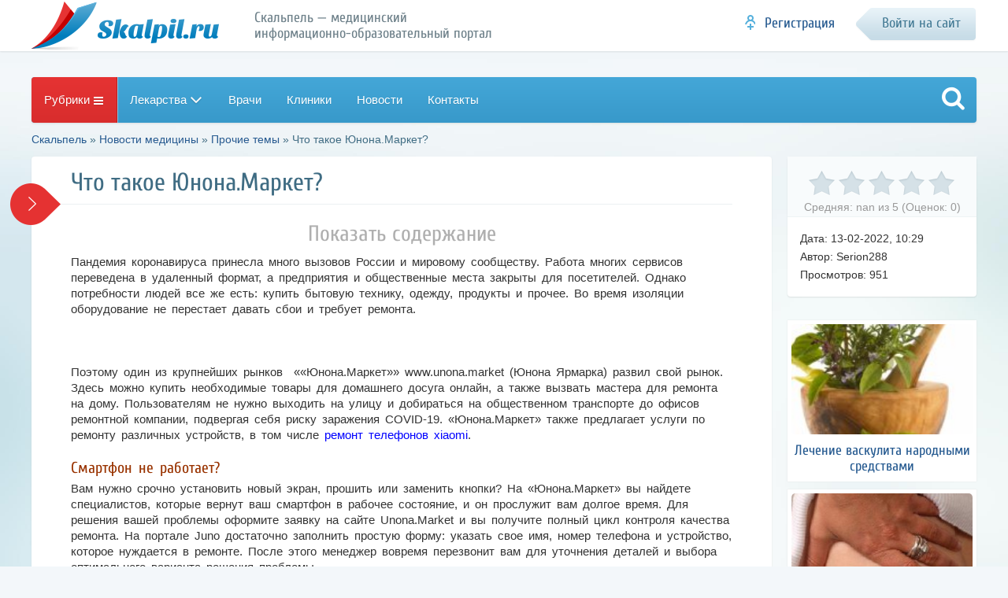

--- FILE ---
content_type: text/html; charset=windows-1251
request_url: https://www.skalpil.ru/novosti-mediciny/other/5738-chto-takoe-yunonamarket.html
body_size: 13791
content:
<!DOCTYPE html>
<html>
<head>
    
    <center><div id="foremediaads-anchor_ad"></div>
<script type="text/javascript" async src="https://platform.foremedia.net/code/4872/anchor_ad"></script></center>
    
    <script type="text/javascript" async src="https://platform.foremedia.net/code/4872/analytics"></script>
 <!-- Yandex.RTB -->
<script>window.yaContextCb=window.yaContextCb||[]</script>
<script src="https://yandex.ru/ads/system/context.js" async></script>

<meta http-equiv="Content-Type" content="text/html; charset=windows-1251" />
<title>Что такое Юнона.Маркет?</title>
<meta name="description" content="Пандемия коронавируса принесла много вызовов России и мировому сообществу. Работа многих сервисов переведена в удаленный формат, а предприятия и общественные места закрыты для посетителей. Однако потребности людей все же есть: купить бытовую технику," />
<meta property="og:site_name" content="Скальпель - медицинский информационно-образовательный портал" />
<meta property="og:type" content="article" />
<meta property="og:title" content="Что такое Юнона.Маркет?" />
<meta property="og:url" content="//www.skalpil.ru/novosti-mediciny/other/5738-chto-takoe-yunonamarket.html" />
<meta property="og:image" content="//www.skalpil.ru/uploads/posts/2022-02/medium/1644740953_remont-tehniki1.jpg" />
<link rel="search" type="application/opensearchdescription+xml" href="//www.skalpil.ru/engine/opensearch.php" title="Скальпель - медицинский информационно-образовательный портал" />
<link rel="alternate" type="application/rss+xml" title="Скальпель - медицинский информационно-образовательный портал" href="//www.skalpil.ru/rss.xml" />
<meta name="google-site-verification" content="ifyvb5Q_1xocE_yG6s_4n7SU0uxtjrgK0GZBWSw-a1U" />
<meta name='wmail-verification' content='3939d19fd2be18f1e699fedc519f07e3' />
<meta name="viewport" content="width=device-width, initial-scale=1.0" />
<link rel="shortcut icon" href="/templates/skalpel/images/favicon.png">
<link href="/engine/classes/min/index.php?f=/templates/skalpel/style/styles.css,/templates/skalpel/style/adaptive.css" rel="stylesheet" type="text/css" />
<link rel="apple-touch-icon" sizes="72x72" href="/templates/skalpel/images/icon72x72.png" />
<link rel="apple-touch-icon" sizes="114x114" href="/templates/skalpel/images/icon114x114.png" />
<link rel="apple-touch-icon" sizes="140x140" href="/templates/skalpel/images/icon140x140.png" />
     
</head>
<body class="storypage">
<noindex>
	<div id="head">
		<header id="header">
			<div class="wrp clrfix">
				<p class="logo clrfix">
					<span data-link="6"></span>
					<span class="slogan" data-link="11"></span>
				</p>
				

				<div id="login"></div>

			</div>
		</header>
	</div>
</noindex>
    
        <div class="header_bottom_banner_wrap">
            <div class="header_bottom_banner">
                <div id="foremediaads-c1"></div>
<script type="text/javascript" async src="https://platform.foremedia.net/code/4872/c1"></script>
            </div>
        </div>
    
	
	
	<div id="jstoolbar" class="menu-btn-cat toolbar-line full-fix"></div>
	<div class="wrp"><nav id="speedbar"><span id="dle-speedbar"><span itemscope itemtype="http://data-vocabulary.org/Breadcrumb"><a href="//www.skalpil.ru/" itemprop="url"><span itemprop="title">Скальпель</span></a></span> &raquo; <span itemscope itemtype="http://data-vocabulary.org/Breadcrumb"><a href="//www.skalpil.ru/novosti-mediciny/" itemprop="url"><span itemprop="title">Новости медицины</span></a></span> &raquo; <span itemscope itemtype="http://data-vocabulary.org/Breadcrumb"><a href="//www.skalpil.ru/novosti-mediciny/other/" itemprop="url"><span itemprop="title">Прочие темы</span></a></span> &raquo; Что такое Юнона.Маркет?</span></nav></div>
	
	       
<div align="center">    

       
    </div>
    
	<div class="wrp">
		
				
		
		
		
		
		
		<section id="centerside" class="clrfix">
			
			<div id='dle-content'><div class="cols-wrap clrfix" itemscope itemtype="https://schema.org/NewsArticle">
	<meta itemscope itemprop="mainEntityOfPage" itemType="https://schema.org/WebPage" itemid="//www.skalpil.ru/novosti-mediciny/other/5738-chto-takoe-yunonamarket.html" />
	<meta itemprop="inLanguage" content="ru" />
	<meta itemprop="articleSection" content="Прочие темы" />
	<meta itemprop="datePublished" content="2022-02-13 10:29:25" />
	<meta itemprop="dateModified" content="2022-02-13 10:29:25" />
	<meta itemprop="description" content="Пандемия коронавируса принесла много вызовов России и мировому сообществу. Работа многих сервисов переведена в удаленный формат, а предприятия и общественные места закрыты для посетителей. Однако потребности людей все же есть: купить бытовую технику," />
	<div itemprop="image" itemscope itemtype="https://schema.org/ImageObject">
		<meta itemprop="url" content="//www.skalpil.ru/uploads/posts/2022-02/medium/1644740953_remont-tehniki1.jpg" />
		<meta itemprop="width" content="250" />
		<meta itemprop="height" content="250" />
	</div>
	<div itemprop="publisher" itemscope itemtype="https://schema.org/Organization">
		<div itemprop="logo" itemscope itemtype="https://schema.org/ImageObject">
		  <meta itemprop="url" content="//www.skalpil.ru/templates/skalpel/images/icon140x140.png" />
		  <meta itemprop="width" content="140" />
		  <meta itemprop="height" content="140" />
		</div>
		<meta itemprop="name" content="Skalpil.ru">
	</div>
	<div class="col-left-center-full clrfix">
		<div class="col-center-full">
			<div id="leftside">
				<div class="box">
					<article class="fullStory">
						
						<header class="fp-head ico">
							<h1 class="btl hh1" itemprop="headline">Что такое Юнона.Маркет?</h1>
							
						</header>
						<div class="fp-description full-text" id="article">
							<nav class="oglavlenie"><b id="oglavlenie"></b><ul class="contents"><ul><li><a href="#h3_0">Смартфон не работает?</a></li><li><a href="#h3_1">В&laquo;Юнона.Маркет&raquo; вы можете купить:</a></li><li><a href="#h3_2">&laquo;Юнона.Маркет&raquo; предлагает несколько решений:</a></li></ul></nav>
							<div class="articleBody" itemprop="articleBody">
								<p>Пандемия коронавируса принесла много вызовов России и мировому сообществу. Работа многих сервисов переведена в удаленный формат, а предприятия и общественные места закрыты для посетителей. Однако потребности людей все же есть: купить бытовую технику, одежду, продукты и прочее. Во время изоляции оборудование не перестает давать сбои и требует ремонта.</p>
<p>&nbsp;</p><div class="docdoc_widget_middle"><div id="ShIA79dgBoKFw9WK3Hrr" data-type="2" class="blockOfO1b2l3" ></div></div><div class="middle_adv"></div>
<p>Поэтому один из крупнейших рынков&nbsp; &laquo;&laquo;Юнона.Маркет&raquo;&raquo; www.unona.market (Юнона Ярмарка) развил свой рынок. Здесь можно купить необходимые товары для домашнего досуга онлайн, а также вызвать мастера для ремонта на дому. Пользователям не нужно выходить на улицу и добираться на общественном транспорте до офисов ремонтной компании, подвергая себя риску заражения COVID-19. &laquo;Юнона.Маркет&raquo; также предлагает услуги по ремонту различных устройств, в том числе <a href="https://www.unona.market/dynamic-service-pages/view?url=remont-smartfonov">ремонт телефонов xiaomi</a>.</p>
<h3 id="h3_0">Смартфон не работает?</h3>
<p>Вам нужно срочно установить новый экран, прошить или заменить кнопки? На &laquo;Юнона.Маркет&raquo; вы найдете специалистов, которые вернут ваш смартфон в рабочее состояние, и он прослужит вам долгое время. Для решения вашей проблемы оформите заявку на сайте Unona.Market и вы получите полный цикл контроля качества ремонта. На портале Juno достаточно заполнить простую форму: указать свое имя, номер телефона и устройство, которое нуждается в ремонте. После этого менеджер вовремя перезвонит вам для уточнения деталей и выбора оптимального варианта решения проблемы.</p>
<h3 id="h3_1">В&laquo;Юнона.Маркет&raquo; вы можете купить:</h3>
<ul>
<li>электроника и гаджеты;</li>
<li>все, что строится и ремонтируется;</li>
<li>Детские товары (коляски, игрушки, подгузники, школьные принадлежности и др.);</li>
<li>Различные виды оборудования (торговое, медицинское, пищевое, промышленное, клининговое и моющее оборудование);</li>
<li>Компьютерная техника (ноутбуки, комплектующие для ПК, сетевое оборудование, аудиоаппаратура и аксессуары, робототехника);</li>
<li>Предметы домашнего обихода (посуда, мебель, предметы быта, бытовая техника, освещение);</li>
<li>Одежда, обувь и аксессуары (женщины и мужчины) Бытовая техника (кухонная техника, климатическая техника);</li>
<li>Товары для красоты (уход за телом, косметологическое оборудование);</li>
<li>Авто- и мототехника (запчасти, аксессуары, автосервис, автоэлектроника);</li>
<li>Средства гигиены (уход за полостью рта, различные изделия из хлопка);</li>
<li>Все для спорта и активного отдыха (велосипеды, электромобили);</li>
<li>сумки и чемоданы; продукт;</li>
<li>Все для хобби и развлечений.</li>
</ul>
<h3 id="h3_2">&laquo;Юнона.Маркет&raquo; предлагает несколько решений:</h3>
<ul>
<li>Подбор сервисных центров по ремонту техники и оборудования различного назначения по мере прибытия капитана по адресу проживания заказчика;</li>
<li>Предоставить курьеров для перевозки поврежденного оборудования от двери заказчика до ремонтной мастерской;</li>
<li>Экспресс-доставки по России через курьерскую службу СДЭК - с этой компанией Юнона заключен договор о сотрудничестве.</li>
</ul><div class="docdoc_widget_bottom"><div id="NlGf8LMfsENCsj7IQLEN" data-type="0" class="blockOfO1b2l3" ></div></div>
							</div>
							
						</div>
						
						
						
						<div id="foremediaads-footer_float"></div>
<script type="text/javascript" async src="https://platform.foremedia.net/code/4872/footer_float"></script>
					</article>
					
					<div class="comment-list block">
						<form  method="post" name="dle-comments-form" id="dle-comments-form" ><a name="addcomment"></a>
<div id="formAddCom">
	<div id="addComBox" class="ignore-select">
		<ul class="ui-form">
			
			<li class="clrfix">
				<div class="twofield"><input placeholder="Имя" type="text" name="name" id="name" class="f_input f_wide"></div>
				<div class="twofield"><input placeholder="E-mail (необязательно)" type="text" name="mail" id="mail" class="f_input f_wide"></div>
			</li>
			
			<li><script type="text/javascript">
<!--
var text_enter_url       = "Введите полный URL ссылки";
var text_enter_size       = "Введите размеры флэш ролика (ширина, высота)";
var text_enter_flash       = "Введите ссылку на флэш ролик";
var text_enter_page      = "Введите номер страницы";
var text_enter_url_name  = "Введите описание ссылки";
var text_enter_tooltip  = "Введите подсказку для ссылки";
var text_enter_page_name = "Введите описание ссылки";
var text_enter_image    = "Введите полный URL изображения";
var text_enter_email    = "Введите e-mail адрес";
var text_code           = "Использование: [CODE] Здесь Ваш код.. [/CODE]";
var text_quote          = "Использование: [QUOTE] Здесь Ваша Цитата.. [/QUOTE]";
var text_upload         = "Загрузка файлов и изображений на сервер";
var error_no_url        = "Вы должны ввести URL";
var error_no_title      = "Вы должны ввести название";
var error_no_email      = "Вы должны ввести e-mail адрес";
var prompt_start        = "Введите текст для форматирования";
var img_title   		= "Введите по какому краю выравнивать картинку (left, center, right)";
var email_title  	    = "Введите описание ссылки";
var text_pages  	    = "Страница";
var image_align  	    = "right";
var bb_t_emo  	        = "Вставка смайликов";
var bb_t_col  	        = "Цвет:";
var text_enter_list     = "Введите пункт списка. Для завершения ввода оставьте поле пустым.";
var text_alt_image      = "Введите описание изображения";
var img_align  	        = "Выравнивание";
var img_align_sel  	    = "<select name='dleimagealign' id='dleimagealign' class='ui-widget-content ui-corner-all'><option value='' >Нет</option><option value='left' >По левому краю</option><option value='right' selected>По правому краю</option><option value='center' >По центру</option></select>";
	
var selField  = "comments";
var fombj    = document.getElementById( 'dle-comments-form' );
-->
</script>
<div class="bb-editor ignore-select">
<div class="bb-pane" onmouseenter="if(is_ie9) get_sel(eval('fombj.'+ selField));">
<b id="b_b" class="bb-btn" onclick="simpletag('b')" title="Полужирный"></b>
<b id="b_i" class="bb-btn" onclick="simpletag('i')" title="Наклонный текст"></b>
<b id="b_u" class="bb-btn" onclick="simpletag('u')" title="Подчёркнутый текст"></b>
<b id="b_s" class="bb-btn" onclick="simpletag('s')" title="Зачёркнутый текст"></b>
<span class="bb-sep"></span>
<b id="b_left" class="bb-btn" onclick="simpletag('left')" title="Выравнивание по левому краю"></b>
<b id="b_center" class="bb-btn" onclick="simpletag('center')" title="По центру"></b>
<b id="b_right" class="bb-btn" onclick="simpletag('right')" title="Выравнивание по правому краю"></b>
<span class="bb-sep"></span>
<b id="b_emo" class="bb-btn" onclick="show_bb_dropdown(this)" title="Вставка смайликов" tabindex="-1"></b>
<ul class="bb-pane-dropdown">
	<li><table cellpadding="0" cellspacing="0" border="0" width="100%"><tr><td style="padding:5px;" align="center"><a href="#" onclick="dle_smiley(':bowtie:'); return false;"><img alt="bowtie" class="emoji" src="//www.skalpil.ru/engine/data/emoticons/bowtie.png" srcset="//www.skalpil.ru/engine/data/emoticons/bowtie@2x.png 2x" /></a></td><td style="padding:5px;" align="center"><a href="#" onclick="dle_smiley(':smile:'); return false;"><img alt="smile" class="emoji" src="//www.skalpil.ru/engine/data/emoticons/smile.png" srcset="//www.skalpil.ru/engine/data/emoticons/smile@2x.png 2x" /></a></td><td style="padding:5px;" align="center"><a href="#" onclick="dle_smiley(':laughing:'); return false;"><img alt="laughing" class="emoji" src="//www.skalpil.ru/engine/data/emoticons/laughing.png" srcset="//www.skalpil.ru/engine/data/emoticons/laughing@2x.png 2x" /></a></td><td style="padding:5px;" align="center"><a href="#" onclick="dle_smiley(':blush:'); return false;"><img alt="blush" class="emoji" src="//www.skalpil.ru/engine/data/emoticons/blush.png" srcset="//www.skalpil.ru/engine/data/emoticons/blush@2x.png 2x" /></a></td><td style="padding:5px;" align="center"><a href="#" onclick="dle_smiley(':smiley:'); return false;"><img alt="smiley" class="emoji" src="//www.skalpil.ru/engine/data/emoticons/smiley.png" srcset="//www.skalpil.ru/engine/data/emoticons/smiley@2x.png 2x" /></a></td><td style="padding:5px;" align="center"><a href="#" onclick="dle_smiley(':relaxed:'); return false;"><img alt="relaxed" class="emoji" src="//www.skalpil.ru/engine/data/emoticons/relaxed.png" srcset="//www.skalpil.ru/engine/data/emoticons/relaxed@2x.png 2x" /></a></td><td style="padding:5px;" align="center"><a href="#" onclick="dle_smiley(':smirk:'); return false;"><img alt="smirk" class="emoji" src="//www.skalpil.ru/engine/data/emoticons/smirk.png" srcset="//www.skalpil.ru/engine/data/emoticons/smirk@2x.png 2x" /></a></td></tr><tr><td style="padding:5px;" align="center"><a href="#" onclick="dle_smiley(':heart_eyes:'); return false;"><img alt="heart_eyes" class="emoji" src="//www.skalpil.ru/engine/data/emoticons/heart_eyes.png" srcset="//www.skalpil.ru/engine/data/emoticons/heart_eyes@2x.png 2x" /></a></td><td style="padding:5px;" align="center"><a href="#" onclick="dle_smiley(':kissing_heart:'); return false;"><img alt="kissing_heart" class="emoji" src="//www.skalpil.ru/engine/data/emoticons/kissing_heart.png" srcset="//www.skalpil.ru/engine/data/emoticons/kissing_heart@2x.png 2x" /></a></td><td style="padding:5px;" align="center"><a href="#" onclick="dle_smiley(':kissing_closed_eyes:'); return false;"><img alt="kissing_closed_eyes" class="emoji" src="//www.skalpil.ru/engine/data/emoticons/kissing_closed_eyes.png" srcset="//www.skalpil.ru/engine/data/emoticons/kissing_closed_eyes@2x.png 2x" /></a></td><td style="padding:5px;" align="center"><a href="#" onclick="dle_smiley(':flushed:'); return false;"><img alt="flushed" class="emoji" src="//www.skalpil.ru/engine/data/emoticons/flushed.png" srcset="//www.skalpil.ru/engine/data/emoticons/flushed@2x.png 2x" /></a></td><td style="padding:5px;" align="center"><a href="#" onclick="dle_smiley(':relieved:'); return false;"><img alt="relieved" class="emoji" src="//www.skalpil.ru/engine/data/emoticons/relieved.png" srcset="//www.skalpil.ru/engine/data/emoticons/relieved@2x.png 2x" /></a></td><td style="padding:5px;" align="center"><a href="#" onclick="dle_smiley(':satisfied:'); return false;"><img alt="satisfied" class="emoji" src="//www.skalpil.ru/engine/data/emoticons/satisfied.png" srcset="//www.skalpil.ru/engine/data/emoticons/satisfied@2x.png 2x" /></a></td><td style="padding:5px;" align="center"><a href="#" onclick="dle_smiley(':grin:'); return false;"><img alt="grin" class="emoji" src="//www.skalpil.ru/engine/data/emoticons/grin.png" srcset="//www.skalpil.ru/engine/data/emoticons/grin@2x.png 2x" /></a></td></tr><tr><td style="padding:5px;" align="center"><a href="#" onclick="dle_smiley(':wink:'); return false;"><img alt="wink" class="emoji" src="//www.skalpil.ru/engine/data/emoticons/wink.png" srcset="//www.skalpil.ru/engine/data/emoticons/wink@2x.png 2x" /></a></td><td style="padding:5px;" align="center"><a href="#" onclick="dle_smiley(':stuck_out_tongue_winking_eye:'); return false;"><img alt="stuck_out_tongue_winking_eye" class="emoji" src="//www.skalpil.ru/engine/data/emoticons/stuck_out_tongue_winking_eye.png" srcset="//www.skalpil.ru/engine/data/emoticons/stuck_out_tongue_winking_eye@2x.png 2x" /></a></td><td style="padding:5px;" align="center"><a href="#" onclick="dle_smiley(':stuck_out_tongue_closed_eyes:'); return false;"><img alt="stuck_out_tongue_closed_eyes" class="emoji" src="//www.skalpil.ru/engine/data/emoticons/stuck_out_tongue_closed_eyes.png" srcset="//www.skalpil.ru/engine/data/emoticons/stuck_out_tongue_closed_eyes@2x.png 2x" /></a></td><td style="padding:5px;" align="center"><a href="#" onclick="dle_smiley(':grinning:'); return false;"><img alt="grinning" class="emoji" src="//www.skalpil.ru/engine/data/emoticons/grinning.png" srcset="//www.skalpil.ru/engine/data/emoticons/grinning@2x.png 2x" /></a></td><td style="padding:5px;" align="center"><a href="#" onclick="dle_smiley(':kissing:'); return false;"><img alt="kissing" class="emoji" src="//www.skalpil.ru/engine/data/emoticons/kissing.png" srcset="//www.skalpil.ru/engine/data/emoticons/kissing@2x.png 2x" /></a></td><td style="padding:5px;" align="center"><a href="#" onclick="dle_smiley(':stuck_out_tongue:'); return false;"><img alt="stuck_out_tongue" class="emoji" src="//www.skalpil.ru/engine/data/emoticons/stuck_out_tongue.png" srcset="//www.skalpil.ru/engine/data/emoticons/stuck_out_tongue@2x.png 2x" /></a></td><td style="padding:5px;" align="center"><a href="#" onclick="dle_smiley(':sleeping:'); return false;"><img alt="sleeping" class="emoji" src="//www.skalpil.ru/engine/data/emoticons/sleeping.png" srcset="//www.skalpil.ru/engine/data/emoticons/sleeping@2x.png 2x" /></a></td></tr><tr><td style="padding:5px;" align="center"><a href="#" onclick="dle_smiley(':worried:'); return false;"><img alt="worried" class="emoji" src="//www.skalpil.ru/engine/data/emoticons/worried.png" srcset="//www.skalpil.ru/engine/data/emoticons/worried@2x.png 2x" /></a></td><td style="padding:5px;" align="center"><a href="#" onclick="dle_smiley(':frowning:'); return false;"><img alt="frowning" class="emoji" src="//www.skalpil.ru/engine/data/emoticons/frowning.png" srcset="//www.skalpil.ru/engine/data/emoticons/frowning@2x.png 2x" /></a></td><td style="padding:5px;" align="center"><a href="#" onclick="dle_smiley(':anguished:'); return false;"><img alt="anguished" class="emoji" src="//www.skalpil.ru/engine/data/emoticons/anguished.png" srcset="//www.skalpil.ru/engine/data/emoticons/anguished@2x.png 2x" /></a></td><td style="padding:5px;" align="center"><a href="#" onclick="dle_smiley(':open_mouth:'); return false;"><img alt="open_mouth" class="emoji" src="//www.skalpil.ru/engine/data/emoticons/open_mouth.png" srcset="//www.skalpil.ru/engine/data/emoticons/open_mouth@2x.png 2x" /></a></td><td style="padding:5px;" align="center"><a href="#" onclick="dle_smiley(':grimacing:'); return false;"><img alt="grimacing" class="emoji" src="//www.skalpil.ru/engine/data/emoticons/grimacing.png" srcset="//www.skalpil.ru/engine/data/emoticons/grimacing@2x.png 2x" /></a></td><td style="padding:5px;" align="center"><a href="#" onclick="dle_smiley(':confused:'); return false;"><img alt="confused" class="emoji" src="//www.skalpil.ru/engine/data/emoticons/confused.png" srcset="//www.skalpil.ru/engine/data/emoticons/confused@2x.png 2x" /></a></td><td style="padding:5px;" align="center"><a href="#" onclick="dle_smiley(':hushed:'); return false;"><img alt="hushed" class="emoji" src="//www.skalpil.ru/engine/data/emoticons/hushed.png" srcset="//www.skalpil.ru/engine/data/emoticons/hushed@2x.png 2x" /></a></td></tr><tr><td style="padding:5px;" align="center"><a href="#" onclick="dle_smiley(':expressionless:'); return false;"><img alt="expressionless" class="emoji" src="//www.skalpil.ru/engine/data/emoticons/expressionless.png" srcset="//www.skalpil.ru/engine/data/emoticons/expressionless@2x.png 2x" /></a></td><td style="padding:5px;" align="center"><a href="#" onclick="dle_smiley(':unamused:'); return false;"><img alt="unamused" class="emoji" src="//www.skalpil.ru/engine/data/emoticons/unamused.png" srcset="//www.skalpil.ru/engine/data/emoticons/unamused@2x.png 2x" /></a></td><td style="padding:5px;" align="center"><a href="#" onclick="dle_smiley(':sweat_smile:'); return false;"><img alt="sweat_smile" class="emoji" src="//www.skalpil.ru/engine/data/emoticons/sweat_smile.png" srcset="//www.skalpil.ru/engine/data/emoticons/sweat_smile@2x.png 2x" /></a></td><td style="padding:5px;" align="center"><a href="#" onclick="dle_smiley(':sweat:'); return false;"><img alt="sweat" class="emoji" src="//www.skalpil.ru/engine/data/emoticons/sweat.png" srcset="//www.skalpil.ru/engine/data/emoticons/sweat@2x.png 2x" /></a></td><td style="padding:5px;" align="center"><a href="#" onclick="dle_smiley(':disappointed_relieved:'); return false;"><img alt="disappointed_relieved" class="emoji" src="//www.skalpil.ru/engine/data/emoticons/disappointed_relieved.png" srcset="//www.skalpil.ru/engine/data/emoticons/disappointed_relieved@2x.png 2x" /></a></td><td style="padding:5px;" align="center"><a href="#" onclick="dle_smiley(':weary:'); return false;"><img alt="weary" class="emoji" src="//www.skalpil.ru/engine/data/emoticons/weary.png" srcset="//www.skalpil.ru/engine/data/emoticons/weary@2x.png 2x" /></a></td><td style="padding:5px;" align="center"><a href="#" onclick="dle_smiley(':pensive:'); return false;"><img alt="pensive" class="emoji" src="//www.skalpil.ru/engine/data/emoticons/pensive.png" srcset="//www.skalpil.ru/engine/data/emoticons/pensive@2x.png 2x" /></a></td></tr><tr><td style="padding:5px;" align="center"><a href="#" onclick="dle_smiley(':disappointed:'); return false;"><img alt="disappointed" class="emoji" src="//www.skalpil.ru/engine/data/emoticons/disappointed.png" srcset="//www.skalpil.ru/engine/data/emoticons/disappointed@2x.png 2x" /></a></td><td style="padding:5px;" align="center"><a href="#" onclick="dle_smiley(':confounded:'); return false;"><img alt="confounded" class="emoji" src="//www.skalpil.ru/engine/data/emoticons/confounded.png" srcset="//www.skalpil.ru/engine/data/emoticons/confounded@2x.png 2x" /></a></td><td style="padding:5px;" align="center"><a href="#" onclick="dle_smiley(':fearful:'); return false;"><img alt="fearful" class="emoji" src="//www.skalpil.ru/engine/data/emoticons/fearful.png" srcset="//www.skalpil.ru/engine/data/emoticons/fearful@2x.png 2x" /></a></td><td style="padding:5px;" align="center"><a href="#" onclick="dle_smiley(':cold_sweat:'); return false;"><img alt="cold_sweat" class="emoji" src="//www.skalpil.ru/engine/data/emoticons/cold_sweat.png" srcset="//www.skalpil.ru/engine/data/emoticons/cold_sweat@2x.png 2x" /></a></td><td style="padding:5px;" align="center"><a href="#" onclick="dle_smiley(':persevere:'); return false;"><img alt="persevere" class="emoji" src="//www.skalpil.ru/engine/data/emoticons/persevere.png" srcset="//www.skalpil.ru/engine/data/emoticons/persevere@2x.png 2x" /></a></td><td style="padding:5px;" align="center"><a href="#" onclick="dle_smiley(':cry:'); return false;"><img alt="cry" class="emoji" src="//www.skalpil.ru/engine/data/emoticons/cry.png" srcset="//www.skalpil.ru/engine/data/emoticons/cry@2x.png 2x" /></a></td><td style="padding:5px;" align="center"><a href="#" onclick="dle_smiley(':sob:'); return false;"><img alt="sob" class="emoji" src="//www.skalpil.ru/engine/data/emoticons/sob.png" srcset="//www.skalpil.ru/engine/data/emoticons/sob@2x.png 2x" /></a></td></tr><tr><td style="padding:5px;" align="center"><a href="#" onclick="dle_smiley(':joy:'); return false;"><img alt="joy" class="emoji" src="//www.skalpil.ru/engine/data/emoticons/joy.png" srcset="//www.skalpil.ru/engine/data/emoticons/joy@2x.png 2x" /></a></td><td style="padding:5px;" align="center"><a href="#" onclick="dle_smiley(':astonished:'); return false;"><img alt="astonished" class="emoji" src="//www.skalpil.ru/engine/data/emoticons/astonished.png" srcset="//www.skalpil.ru/engine/data/emoticons/astonished@2x.png 2x" /></a></td><td style="padding:5px;" align="center"><a href="#" onclick="dle_smiley(':scream:'); return false;"><img alt="scream" class="emoji" src="//www.skalpil.ru/engine/data/emoticons/scream.png" srcset="//www.skalpil.ru/engine/data/emoticons/scream@2x.png 2x" /></a></td><td style="padding:5px;" align="center"><a href="#" onclick="dle_smiley(':tired_face:'); return false;"><img alt="tired_face" class="emoji" src="//www.skalpil.ru/engine/data/emoticons/tired_face.png" srcset="//www.skalpil.ru/engine/data/emoticons/tired_face@2x.png 2x" /></a></td><td style="padding:5px;" align="center"><a href="#" onclick="dle_smiley(':angry:'); return false;"><img alt="angry" class="emoji" src="//www.skalpil.ru/engine/data/emoticons/angry.png" srcset="//www.skalpil.ru/engine/data/emoticons/angry@2x.png 2x" /></a></td><td style="padding:5px;" align="center"><a href="#" onclick="dle_smiley(':rage:'); return false;"><img alt="rage" class="emoji" src="//www.skalpil.ru/engine/data/emoticons/rage.png" srcset="//www.skalpil.ru/engine/data/emoticons/rage@2x.png 2x" /></a></td><td style="padding:5px;" align="center"><a href="#" onclick="dle_smiley(':triumph:'); return false;"><img alt="triumph" class="emoji" src="//www.skalpil.ru/engine/data/emoticons/triumph.png" srcset="//www.skalpil.ru/engine/data/emoticons/triumph@2x.png 2x" /></a></td></tr><tr><td style="padding:5px;" align="center"><a href="#" onclick="dle_smiley(':sleepy:'); return false;"><img alt="sleepy" class="emoji" src="//www.skalpil.ru/engine/data/emoticons/sleepy.png" srcset="//www.skalpil.ru/engine/data/emoticons/sleepy@2x.png 2x" /></a></td><td style="padding:5px;" align="center"><a href="#" onclick="dle_smiley(':yum:'); return false;"><img alt="yum" class="emoji" src="//www.skalpil.ru/engine/data/emoticons/yum.png" srcset="//www.skalpil.ru/engine/data/emoticons/yum@2x.png 2x" /></a></td><td style="padding:5px;" align="center"><a href="#" onclick="dle_smiley(':mask:'); return false;"><img alt="mask" class="emoji" src="//www.skalpil.ru/engine/data/emoticons/mask.png" srcset="//www.skalpil.ru/engine/data/emoticons/mask@2x.png 2x" /></a></td><td style="padding:5px;" align="center"><a href="#" onclick="dle_smiley(':sunglasses:'); return false;"><img alt="sunglasses" class="emoji" src="//www.skalpil.ru/engine/data/emoticons/sunglasses.png" srcset="//www.skalpil.ru/engine/data/emoticons/sunglasses@2x.png 2x" /></a></td><td style="padding:5px;" align="center"><a href="#" onclick="dle_smiley(':dizzy_face:'); return false;"><img alt="dizzy_face" class="emoji" src="//www.skalpil.ru/engine/data/emoticons/dizzy_face.png" srcset="//www.skalpil.ru/engine/data/emoticons/dizzy_face@2x.png 2x" /></a></td><td style="padding:5px;" align="center"><a href="#" onclick="dle_smiley(':imp:'); return false;"><img alt="imp" class="emoji" src="//www.skalpil.ru/engine/data/emoticons/imp.png" srcset="//www.skalpil.ru/engine/data/emoticons/imp@2x.png 2x" /></a></td><td style="padding:5px;" align="center"><a href="#" onclick="dle_smiley(':smiling_imp:'); return false;"><img alt="smiling_imp" class="emoji" src="//www.skalpil.ru/engine/data/emoticons/smiling_imp.png" srcset="//www.skalpil.ru/engine/data/emoticons/smiling_imp@2x.png 2x" /></a></td></tr><tr><td style="padding:5px;" align="center"><a href="#" onclick="dle_smiley(':neutral_face:'); return false;"><img alt="neutral_face" class="emoji" src="//www.skalpil.ru/engine/data/emoticons/neutral_face.png" srcset="//www.skalpil.ru/engine/data/emoticons/neutral_face@2x.png 2x" /></a></td><td style="padding:5px;" align="center"><a href="#" onclick="dle_smiley(':no_mouth:'); return false;"><img alt="no_mouth" class="emoji" src="//www.skalpil.ru/engine/data/emoticons/no_mouth.png" srcset="//www.skalpil.ru/engine/data/emoticons/no_mouth@2x.png 2x" /></a></td><td style="padding:5px;" align="center"><a href="#" onclick="dle_smiley(':innocent:'); return false;"><img alt="innocent" class="emoji" src="//www.skalpil.ru/engine/data/emoticons/innocent.png" srcset="//www.skalpil.ru/engine/data/emoticons/innocent@2x.png 2x" /></a></td></tr></table></li>
</ul>
<span class="bb-sep"></span>


<b id="b_color" class="bb-btn" onclick="show_bb_dropdown(this)" title="Выбор цвета" tabindex="-1"></b>
<ul class="bb-pane-dropdown" style="min-width: 150px !important;">
	<li>
		<div class="color-palette"><div><button onclick="setColor( $(this).data('value') );" type="button" class="color-btn" style="background-color:#000000;" data-value="#000000"></button><button onclick="setColor( $(this).data('value') );" type="button" class="color-btn" style="background-color:#424242;" data-value="#424242"></button><button onclick="setColor( $(this).data('value') );" type="button" class="color-btn" style="background-color:#636363;" data-value="#636363"></button><button onclick="setColor( $(this).data('value') );" type="button" class="color-btn" style="background-color:#9C9C94;" data-value="#9C9C94"></button><button type="button" onclick="setColor( $(this).data('value') );" class="color-btn" style="background-color:#CEC6CE;" data-value="#CEC6CE"></button><button type="button" onclick="setColor( $(this).data('value') );" class="color-btn" style="background-color:#EFEFEF;" data-value="#EFEFEF"></button><button type="button" onclick="setColor( $(this).data('value') );" class="color-btn" style="background-color:#F7F7F7;" data-value="#F7F7F7"></button><button type="button" onclick="setColor( $(this).data('value') );" class="color-btn" style="background-color:#FFFFFF;" data-value="#FFFFFF"></button></div><div><button type="button" onclick="setColor( $(this).data('value') );" class="color-btn" style="background-color:#FF0000;" data-value="#FF0000"></button><button type="button" onclick="setColor( $(this).data('value') );" class="color-btn" style="background-color:#FF9C00;" data-value="#FF9C00"></button><button type="button" onclick="setColor( $(this).data('value') );" class="color-btn" style="background-color:#FFFF00;"  data-value="#FFFF00"></button><button type="button" onclick="setColor( $(this).data('value') );" class="color-btn" style="background-color:#00FF00;"  data-value="#00FF00"></button><button type="button" onclick="setColor( $(this).data('value') );" class="color-btn" style="background-color:#00FFFF;"  data-value="#00FFFF" ></button><button type="button" onclick="setColor( $(this).data('value') );" class="color-btn" style="background-color:#0000FF;"  data-value="#0000FF" ></button><button type="button" onclick="setColor( $(this).data('value') );" class="color-btn" style="background-color:#9C00FF;"  data-value="#9C00FF" ></button><button type="button" onclick="setColor( $(this).data('value') );" class="color-btn" style="background-color:#FF00FF;"  data-value="#FF00FF" ></button></div><div><button type="button" onclick="setColor( $(this).data('value') );" class="color-btn" style="background-color:#F7C6CE;"  data-value="#F7C6CE" ></button><button type="button" onclick="setColor( $(this).data('value') );" class="color-btn" style="background-color:#FFE7CE;"  data-value="#FFE7CE" ></button><button type="button" onclick="setColor( $(this).data('value') );" class="color-btn" style="background-color:#FFEFC6;"  data-value="#FFEFC6" ></button><button type="button" onclick="setColor( $(this).data('value') );" class="color-btn" style="background-color:#D6EFD6;"  data-value="#D6EFD6" ></button><button type="button" onclick="setColor( $(this).data('value') );" class="color-btn" style="background-color:#CEDEE7;"  data-value="#CEDEE7" ></button><button type="button" onclick="setColor( $(this).data('value') );" class="color-btn" style="background-color:#CEE7F7;"  data-value="#CEE7F7" ></button><button type="button" onclick="setColor( $(this).data('value') );" class="color-btn" style="background-color:#D6D6E7;"  data-value="#D6D6E7" ></button><button type="button" onclick="setColor( $(this).data('value') );" class="color-btn" style="background-color:#E7D6DE;"  data-value="#E7D6DE" ></button></div><div><button type="button" onclick="setColor( $(this).data('value') );" class="color-btn" style="background-color:#E79C9C;"  data-value="#E79C9C" ></button><button type="button" onclick="setColor( $(this).data('value') );" class="color-btn" style="background-color:#FFC69C;"  data-value="#FFC69C" ></button><button type="button" onclick="setColor( $(this).data('value') );" class="color-btn" style="background-color:#FFE79C;"  data-value="#FFE79C" ></button><button type="button" onclick="setColor( $(this).data('value') );" class="color-btn" style="background-color:#B5D6A5;"  data-value="#B5D6A5" ></button><button type="button" onclick="setColor( $(this).data('value') );" class="color-btn" style="background-color:#A5C6CE;"  data-value="#A5C6CE" ></button><button type="button" onclick="setColor( $(this).data('value') );" class="color-btn" style="background-color:#9CC6EF;"  data-value="#9CC6EF" ></button><button type="button" onclick="setColor( $(this).data('value') );" class="color-btn" style="background-color:#B5A5D6;"  data-value="#B5A5D6" ></button><button type="button" onclick="setColor( $(this).data('value') );" class="color-btn" style="background-color:#D6A5BD;"  data-value="#D6A5BD" ></button></div><div><button type="button" onclick="setColor( $(this).data('value') );" class="color-btn" style="background-color:#E76363;"  data-value="#E76363" ></button><button type="button" onclick="setColor( $(this).data('value') );" class="color-btn" style="background-color:#F7AD6B;"  data-value="#F7AD6B" ></button><button type="button" onclick="setColor( $(this).data('value') );" class="color-btn" style="background-color:#FFD663;"  data-value="#FFD663" ></button><button type="button" onclick="setColor( $(this).data('value') );" class="color-btn" style="background-color:#94BD7B;"  data-value="#94BD7B" ></button><button type="button" onclick="setColor( $(this).data('value') );" class="color-btn" style="background-color:#73A5AD;"  data-value="#73A5AD" ></button><button type="button" onclick="setColor( $(this).data('value') );" class="color-btn" style="background-color:#6BADDE;"  data-value="#6BADDE" ></button><button type="button" onclick="setColor( $(this).data('value') );" class="color-btn" style="background-color:#8C7BC6;"  data-value="#8C7BC6" ></button><button type="button" onclick="setColor( $(this).data('value') );" class="color-btn" style="background-color:#C67BA5;"  data-value="#C67BA5" ></button></div><div><button type="button" onclick="setColor( $(this).data('value') );" class="color-btn" style="background-color:#CE0000;"  data-value="#CE0000" ></button><button type="button" onclick="setColor( $(this).data('value') );" class="color-btn" style="background-color:#E79439;"  data-value="#E79439" ></button><button type="button" onclick="setColor( $(this).data('value') );" class="color-btn" style="background-color:#EFC631;"  data-value="#EFC631" ></button><button type="button" onclick="setColor( $(this).data('value') );" class="color-btn" style="background-color:#6BA54A;"  data-value="#6BA54A" ></button><button type="button" onclick="setColor( $(this).data('value') );" class="color-btn" style="background-color:#4A7B8C;"  data-value="#4A7B8C" ></button><button type="button" onclick="setColor( $(this).data('value') );" class="color-btn" style="background-color:#3984C6;"  data-value="#3984C6" ></button><button type="button" onclick="setColor( $(this).data('value') );" class="color-btn" style="background-color:#634AA5;"  data-value="#634AA5" ></button><button type="button" onclick="setColor( $(this).data('value') );" class="color-btn" style="background-color:#A54A7B;"  data-value="#A54A7B" ></button></div><div><button type="button" onclick="setColor( $(this).data('value') );" class="color-btn" style="background-color:#9C0000;"  data-value="#9C0000" ></button><button type="button" onclick="setColor( $(this).data('value') );" class="color-btn" style="background-color:#B56308;"  data-value="#B56308" ></button><button type="button" onclick="setColor( $(this).data('value') );" class="color-btn" style="background-color:#BD9400;"  data-value="#BD9400" ></button><button type="button" onclick="setColor( $(this).data('value') );" class="color-btn" style="background-color:#397B21;"  data-value="#397B21" ></button><button type="button" onclick="setColor( $(this).data('value') );" class="color-btn" style="background-color:#104A5A;"  data-value="#104A5A" ></button><button type="button" onclick="setColor( $(this).data('value') );" class="color-btn" style="background-color:#085294;"  data-value="#085294" ></button><button type="button" onclick="setColor( $(this).data('value') );" class="color-btn" style="background-color:#311873;"  data-value="#311873" ></button><button type="button" onclick="setColor( $(this).data('value') );" class="color-btn" style="background-color:#731842;"  data-value="#731842" ></button></div><div><button type="button" onclick="setColor( $(this).data('value') );" class="color-btn" style="background-color:#630000;"  data-value="#630000" ></button><button type="button" onclick="setColor( $(this).data('value') );" class="color-btn" style="background-color:#7B3900;"  data-value="#7B3900" ></button><button type="button" onclick="setColor( $(this).data('value') );" class="color-btn" style="background-color:#846300;"  data-value="#846300" ></button><button type="button" onclick="setColor( $(this).data('value') );" class="color-btn" style="background-color:#295218;"  data-value="#295218" ></button><button type="button" onclick="setColor( $(this).data('value') );" class="color-btn" style="background-color:#083139;"  data-value="#083139" ></button><button type="button" onclick="setColor( $(this).data('value') );" class="color-btn" style="background-color:#003163;"  data-value="#003163" ></button><button type="button" onclick="setColor( $(this).data('value') );" class="color-btn" style="background-color:#21104A;"  data-value="#21104A" ></button><button type="button" onclick="setColor( $(this).data('value') );" class="color-btn" style="background-color:#4A1031;"  data-value="#4A1031" ></button></div></div>				
	</li>
</ul>
<span class="bb-sep"></span>
<b id="b_hide" class="bb-btn" onclick="simpletag('hide')" title="Скрытый текст"></b>
<b id="b_quote" class="bb-btn" onclick="simpletag('quote')" title="Вставка цитаты"></b>
<b id="b_tnl" class="bb-btn" onclick="translit()" title="Преобразовать выбранный текст из транслитерации в кириллицу"></b>
<b id="b_spoiler" class="bb-btn" onclick="simpletag('spoiler')" title="Вставка спойлера"></b>
</div>
<textarea name="comments" id="comments" cols="70" rows="10" onfocus="setNewField(this.name, document.getElementById( 'dle-comments-form' ))"></textarea>
</div></li>
			
			
			
			<li><div class="g-recaptcha" data-sitekey="6LfOGQwTAAAAAAnZD7N9GNt7dRLgy7JB8J3phgrk" data-theme="light"></div></li>
			
			
			
		</ul>
		<div class="submitline">
			<button class="btn f_wide" type="submit" name="submit"><b>Отправить отзыв</b></button>
		</div>
	</div>
	<a id="addComments" class="ignore-select">Добавить отзыв</a>
</div>
		<input type="hidden" name="subaction" value="addcomment" />
		<input type="hidden" name="post_id" id="post_id" value="5738" /></form><script src='https://www.google.com/recaptcha/api.js?hl=ru' async defer></script>
						<p class="btl ico" title="0">Отзывы</p>
						
<div id="dle-ajax-comments"></div>

					</div>
					
				</div>
			</div>
		</div>
	</div>
	
	<div class="col-right">
		<div id="rightside" class="ignore-select">
			<div class="fp-infobox block">
	
		<div class="ratebox">
			<div id='ratig-layer-5738'><div class="rating">
		<ul class="unit-rating">
		<li class="current-rating" style="width:0%;">0</li>
		<li><a href="#" title="Плохо" class="r1-unit" onclick="doRate('1', '5738'); return false;">1</a></li>
		<li><a href="#" title="Приемлемо" class="r2-unit" onclick="doRate('2', '5738'); return false;">2</a></li>
		<li><a href="#" title="Средне" class="r3-unit" onclick="doRate('3', '5738'); return false;">3</a></li>
		<li><a href="#" title="Хорошо" class="r4-unit" onclick="doRate('4', '5738'); return false;">4</a></li>
		<li><a href="#" title="Отлично" class="r5-unit" onclick="doRate('5', '5738'); return false;">5</a></li>
		</ul>
</div></div>
			<span class="average-rating">Средняя: nan из 5 (Оценок: <span id="vote-num-id-5738">0</span>)</span>
		</div>
	
    
    <!-- Yandex.RTB R-A-288634-22 -->
<div id="yandex_rtb_R-A-288634-22"></div>
<script>window.yaContextCb.push(()=>{
  Ya.Context.AdvManager.render({
    renderTo: 'yandex_rtb_R-A-288634-22',
    blockId: 'R-A-288634-22'
  })
})</script>
	<ul class="fp-info">
		<li>Дата: 13-02-2022, 10:29</li>
		
		<li itemprop="author" itemscope itemtype="https://schema.org/Person">Автор: <span itemprop="name">Serion288</span></li>
		<li>Просмотров: <span>951</span></li>
	</ul>
</div>

<div class="block">			<figure class="runit">
				<a href="//www.skalpil.ru/novosti-mediciny/netradicionnye-metody-lecheniya/1281-lechenie-vaskulita-narodnymi-sredstvami.html">
					<div class="image"><img src="//www.skalpil.ru/uploads/posts/2011-12/thumbs/lechenie-vaskulita-narodnymi-sredstvami.jpg" /></div>
					<figcaption class="title">Лечение васкулита народными средствами</figcaption>
				</a>
			</figure>			<figure class="runit">
				<a href="//www.skalpil.ru/novosti-mediciny/other/3981-geli-i-mazi-pri-bolyah-v-spine.html">
					<div class="image"><img src="//www.skalpil.ru/uploads/posts/2013-11/thumbs/1383868362_v-spine-vnutr.jpg" /></div>
					<figcaption class="title">Гели и мази при болях в спине</figcaption>
				</a>
			</figure>			<figure class="runit">
				<a href="//www.skalpil.ru/novosti-mediciny/pediatriya/2046-bolezni-serdca-u-novorozhdennyh.html">
					<div class="image"><img src="//www.skalpil.ru/uploads/posts/2012-03/thumbs/bolezni-serdca-u-novorozhdennyh.jpg" /></div>
					<figcaption class="title">Болезни сердца у новорожденных</figcaption>
				</a>
			</figure>			<figure class="runit">
				<a href="//www.skalpil.ru/novosti-mediciny/revmatologiya/1592-uprazhneniya-dlya-lecheniya-osteohondroza.html">
					<div class="image"><img src="//www.skalpil.ru/uploads/posts/2012-01/thumbs/uprazhneniya-dlya-lecheniya-osteohondroza.jpg" /></div>
					<figcaption class="title">Упражнения для лечения остеохондроза</figcaption>
				</a>
			</figure>			<figure class="runit">
				<a href="//www.skalpil.ru/novosti-mediciny/nervnye-bolezni/3270-parez-licevogo-nerva.html">
					<div class="image"><img src="//www.skalpil.ru/uploads/posts/2013-02/thumbs/porez-licevogo-nerva.jpg" /></div>
					<figcaption class="title">Парез лицевого нерва</figcaption>
				</a>
			</figure></div>

<div class="floating">
	<div id="foremediaads-c3"></div>
<script type="text/javascript" async src="https://platform.foremedia.net/code/4872/c3"></script>
</div>
		</div>
	</div>
</div>
</div>
		</section>
		
	</div>
	
	<div id="foot">
		
		<aside id="footBoxes" class="wrp clrfix bgrel">
			<div class="relnews">
				<section class="unit">
	<a href="//www.skalpil.ru/novosti-mediciny/other/5694-dlya-chego-neobhodim-yuridicheskiy-adres.html">
		<figure>
			<div class="image"><img src="//www.skalpil.ru/uploads/posts/2022-01/1642069139_images-58.jpg" /></div>
			<figcaption class="title">Для чего необходим юридический адрес</figcaption>
		</figure>
	</a>
	<div class="desc">Если вы хотите купить качественный товар или услугу, то вам необходимо определить его назначение, а также его уникальные функции и особенности. В то же время термин Юридический адрес давно вошел в деловую практику многих компаний. Этот термин часто</div>
	<div class="cat"></div>
</section>
<section class="unit">
	<a href="//www.skalpil.ru/novosti-mediciny/medpreparaty/5658-elektronnye-ploschadki-po-prodazhe-medicinskih-tovarov.html">
		<figure>
			<div class="image"><img src="//www.skalpil.ru/uploads/posts/2021-12/medium/1638782652_unnamed-2.jpg" /></div>
			<figcaption class="title">Электронные площадки по продаже медицинских товаров</figcaption>
		</figure>
	</a>
	<div class="desc">lВ нынешней ситуации, в контексте непрерывного распространения эпидемии, качество медицинской помощи и общая стабильная работа медицинской системы в странах по всему миру значительно повысились. Без надлежащего медицинского оборудования и изделий</div>
	<div class="cat"></div>
</section>
<section class="unit">
	<a href="//www.skalpil.ru/novosti-mediciny/kosmetologiya/5523-granatovaya-freza-dlya-manikyura-i-pedikyura.html">
		<figure>
			<div class="image"><img src="//www.skalpil.ru/uploads/posts/2021-05/medium/1622115340_razlichija-frezy-dlja-manikjura-i-pedikjura.jpg" /></div>
			<figcaption class="title">Гранатовая фреза для маникюра и педикюра</figcaption>
		</figure>
	</a>
	<div class="desc">Аккуратные руки и аккуратные ногти всегда будут в моде. Для получения идеальной гладкости, чистоты и правильной формы ногтей современные мастера используют специальное оборудование - маникюрные ножи.  Аккуратные руки и аккуратные ногти всегда будут в</div>
	<div class="cat"></div>
</section>
<section class="unit">
	<a href="//www.skalpil.ru/novosti-mediciny/glaznye-bolezni/5415-kachestvennye-linzy-dlya-ochkov.html">
		<figure>
			<div class="image"><img src="//www.skalpil.ru/uploads/posts/2020-11/medium/1604497170_dlya-ochkov.jpg" /></div>
			<figcaption class="title">Качественные линзы для очков</figcaption>
		</figure>
	</a>
	<div class="desc">Если вам требуются линзы для очков, то в каталоге интернет-магазина МедОптика представлен большой ассортимент линз для повседневного ношения, чтения, для вождения автомобиля по приемлемой цене. Изделия прошли проверку на качество, представлены различных</div>
	<div class="cat"></div>
</section>

			</div>
		</aside>
		

<noindex>
		
		
		<footer id="footer">
			<div class="wrp clrfix">
				<div class="footer">
					<span id="upper" class="thd" title="Скальпель &#151; медицинский информационно-образовательный портал"></span>
					<p id="copyright"><b>© 2010 - 2026 <span data-link="7"></span></b><br>Все права защищены. Администрация сайта не несет ответственности за размещаемые материалы. Информация носит рекомендательный характер и не призывает к действию.</p>
				</div>
				
				<div class="flinks">
					<span data-link="1"></span>
					<span data-link="2"></span>
					<span data-link="3"></span>
					<span data-link="4"></span>
				</div>
				
				<div class="design">
					<span data-link="5"></span>
				</div>

				<div class="count">
				
					
				
				</div>
			</div>
		</footer>
</noindex>
	</div>
<noindex>
	<script type="text/javascript" src="/engine/classes/min/index.php?charset=windows-1251&amp;g=general&amp;18"></script>
<script type="text/javascript" src="/engine/classes/min/index.php?charset=windows-1251&amp;f=engine/classes/js/bbcodes.js&amp;18"></script>
	<script type="text/javascript" src="/engine/classes/min/index.php?f=/templates/skalpel/js/biggerlink.js,/templates/skalpel/js/libs.js"></script>
	<!--[if lt IE 9]><script type="text/javascript" src="/templates/skalpel/js/html5.js"></script><![endif]-->
	<link href="/templates/skalpel/fonts/fonts.css" rel="stylesheet" type="text/css" />
	<link href="/templates/skalpel/style/engine.css" rel="stylesheet" type="text/css" />
	<script type="text/javascript">
<!--
var dle_root       = '/';
var dle_admin      = '';
var dle_login_hash = '';
var dle_group      = 5;
var dle_skin       = 'skalpel';
var dle_wysiwyg    = '0';
var quick_wysiwyg  = '2';
var dle_act_lang   = ["Да", "Нет", "Ввод", "Отмена", "Сохранить", "Удалить", "Загрузка. Пожалуйста, подождите..."];
var menu_short     = 'Быстрое редактирование';
var menu_full      = 'Полное редактирование';
var menu_profile   = 'Просмотр профиля';
var menu_send      = 'Отправить сообщение';
var menu_uedit     = 'Админцентр';
var dle_info       = 'Информация';
var dle_confirm    = 'Подтверждение';
var dle_prompt     = 'Ввод информации';
var dle_req_field  = 'Заполните все необходимые поля';
var dle_del_agree  = 'Вы действительно хотите удалить? Данное действие невозможно будет отменить';
var dle_spam_agree = 'Вы действительно хотите отметить пользователя как спамера? Это приведёт к удалению всех его комментариев';
var dle_complaint  = 'Укажите текст Вашей жалобы для администрации:';
var dle_big_text   = 'Выделен слишком большой участок текста.';
var dle_orfo_title = 'Укажите комментарий для администрации к найденной ошибке на странице';
var dle_p_send     = 'Отправить';
var dle_p_send_ok  = 'Уведомление успешно отправлено';
var dle_save_ok    = 'Изменения успешно сохранены. Обновить страницу?';
var dle_reply_title= 'Ответ на комментарий';
var dle_tree_comm  = '0';
var dle_del_news   = 'Удалить статью';
var allow_dle_delete_news   = false;

jQuery(function($){
$('#dle-comments-form').submit(function() {
	doAddComments();
	return false;
});
});
//-->
</script>
	
	
	
	<!-- Yandex.Metrika counter --> <script type="text/javascript" > (function(m,e,t,r,i,k,a){m[i]=m[i]||function(){(m[i].a=m[i].a||[]).push(arguments)}; m[i].l=1*new Date();k=e.createElement(t),a=e.getElementsByTagName(t)[0],k.async=1,k.src=r,a.parentNode.insertBefore(k,a)}) (window, document, "script", "https://mc.yandex.ru/metrika/tag.js", "ym"); ym(22660357, "init", { clickmap:true, trackLinks:true, accurateTrackBounce:true, trackHash:true }); </script> <noscript><div><img src="https://mc.yandex.ru/watch/22660357" style="position:absolute; left:-9999px;" alt="" /></div></noscript> <!-- /Yandex.Metrika counter -->

<!-- Yandex.Metrika counter -->
<script type="text/javascript" >
   (function(m,e,t,r,i,k,a){m[i]=m[i]||function(){(m[i].a=m[i].a||[]).push(arguments)};
   m[i].l=1*new Date();k=e.createElement(t),a=e.getElementsByTagName(t)[0],k.async=1,k.src=r,a.parentNode.insertBefore(k,a)})
   (window, document, "script", "https://mc.yandex.ru/metrika/tag.js", "ym");

   ym(61675006, "init", {
        clickmap:true,
        trackLinks:true,
        accurateTrackBounce:true
   });
</script>
<noscript><div><img src="https://mc.yandex.ru/watch/61675006" style="position:absolute; left:-9999px;" alt="" /></div></noscript>
<!-- /Yandex.Metrika counter -->

<!-- Rating Mail.ru counter -->
<script type="text/javascript">
var _tmr = window._tmr || (window._tmr = []);
_tmr.push({id: "3163091", type: "pageView", start: (new Date()).getTime()});
(function (d, w, id) {
  if (d.getElementById(id)) return;
  var ts = d.createElement("script"); ts.type = "text/javascript"; ts.async = true; ts.id = id;
  ts.src = "https://top-fwz1.mail.ru/js/code.js";
  var f = function () {var s = d.getElementsByTagName("script")[0]; s.parentNode.insertBefore(ts, s);};
  if (w.opera == "[object Opera]") { d.addEventListener("DOMContentLoaded", f, false); } else { f(); }
})(document, window, "topmailru-code");
</script><noscript><div>
<img src="https://top-fwz1.mail.ru/counter?id=3163091;js=na" style="border:0;position:absolute;left:-9999px;" alt="Top.Mail.Ru" />
</div></noscript>
<!-- //Rating Mail.ru counter -->
	
    
        <script src="https://docdoc.ru/widget/js" type="text/javascript"></script>
        <script src="//dd-partner.ru/docapi/js/frameinit.js"></script>
        
        <style>
    .crawling_block {
        /*min-width: 20%;*/
        max-width: 100%;
        /*max-width: 50%;*/
        /*max-height: 300px;*/
        position: fixed;
        z-index: 9999999999;
        opacity: 0;
        /*overflow: hidden;*/
    }

    .crawling_block_left {
        left: -100%
    }

    .crawling_block_right {
        right: -100%;
    }

    .crawling_block_top {
        top: 10px;
    }

    .crawling_block_bottom {
        bottom: 10px;
    }

    .crawling_block_close {
        background: url(/templates/skalpel/images/close.png);
        width: 35px;
        height: 35px;
        position: absolute;
        top: 0;
        opacity: .9;
        z-index: 999;
    }

    .crawling_block_left .crawling_block_close {
        right: 0;
    }

    .crawling_block_right .crawling_block_close {
        left: 0;
    }

    @media (max-width: 400px) {
        .crawling_block_right {
            width: 175px;
        }
    }
</style>
    <div class="crawling_block crawling_block_left crawling_block_bottom" data-latency="5">
        <div class="crawling_block_wrap">
            <div id="foremediaads-footer"></div>
<script type="text/javascript" async src="https://platform.foremedia.net/code/4872/footer"></script>        </div>
        <div class="crawling_block_close"></div>
    </div>

    <div class="crawling_block crawling_block_right crawling_block_top" data-latency="240">
        <div class="crawling_block_wrap">
                    </div>
        <div class="crawling_block_close"></div>
    </div>

<script>
    $(document).ready(function(){
        var crawling_block_left_latency = $('.crawling_block_left').data('latency');
        var crawling_block_right_latency = $('.crawling_block_right').data('latency');

        var right =  $(window).width() > 400 ? 0 : 25;

        setTimeout(function(){
            $('.crawling_block_left').animate({
                left: 0,
                opacity: 1
            });
        }, crawling_block_left_latency * 1000);
        setTimeout(function(){
            $('.crawling_block_right').animate({
                right: right,
                opacity: 1
            });
        }, crawling_block_right_latency * 1000);

        $('.crawling_block_close').click(function(){
            var parent = $(this).parent();
            var side = parent.hasClass('crawling_block_left') ? 'left' : 'right';
            var animate_data = {opacity: 0};
            animate_data[side] = '-100%';

            parent.animate(animate_data);

            animate_data[side] = '-9999999%';
            parent.animate(animate_data);

            $.get('/engine/ajax/crawling_advs_session.php?side=' + side)
        });
    });
</script>
    
</noindex>
<!-- Yandex.RTB R-A-288634-11 -->
<div id="yandex_rtb_R-A-288634-11"></div>
<script>window.yaContextCb.push(()=>{
  Ya.Context.AdvManager.render({
    renderTo: 'yandex_rtb_R-A-288634-11',
    blockId: 'R-A-288634-11'
  })
})</script>
</body>
</html>
<!-- DataLife Engine Copyright SoftNews Media Group (http://dle-news.ru) -->


--- FILE ---
content_type: text/html; charset=UTF-8
request_url: https://www.skalpil.ru/mymods/tpl/js_topnews.php?url=%2Fnovosti-mediciny%2Fother%2F5738-chto-takoe-yunonamarket.html&_=1768701156866
body_size: 504
content:
<a href="//www.skalpil.ru/novosti-mediciny/other/3271-onemenie-palcev-nog.html"><div class="toptable"><img src="//www.skalpil.ru/uploads/posts/2013-02/thumbs/onemenie-palcev-nog.jpg" alt="Онемение пальцев ног" /><div class="topcell"><span class="title">Онемение пальцев ног</span></div></div></a><a href="//www.skalpil.ru/novosti-mediciny/stomatologiya/5639-kakie-problemy-zubov-vyyavlyaet-diagnostika.html"><div class="toptable"><img src="//www.skalpil.ru/uploads/posts/2021-11/medium/1637576683_e6bd52d581c86b0e352b7824c4b93da8.jpg" alt="Какие проблемы зубов «выявляет» диагностика?" /><div class="topcell"><span class="title">Какие проблемы зубов «выявляет» диагностика?</span></div></div></a><a href="//www.skalpil.ru/novosti-mediciny/xirurgiya/690-hirurgicheskaya-operaciya-bez-anestezii.html"><div class="toptable"><img src="//www.skalpil.ru/uploads/posts/2011-11/thumbs/hirurgicheskaya-operaciya-bez-anestezii.jpg" alt="Хирургическая операция без анестезии" /><div class="topcell"><span class="title">Хирургическая операция без анестезии</span></div></div></a>

--- FILE ---
content_type: text/html; charset=utf-8
request_url: https://www.google.com/recaptcha/api2/aframe
body_size: -247
content:
<!DOCTYPE HTML><html><head><meta http-equiv="content-type" content="text/html; charset=UTF-8"></head><body><script nonce="J9q2GmqW5HS6cdmTXBU8uA">/** Anti-fraud and anti-abuse applications only. See google.com/recaptcha */ try{var clients={'sodar':'https://pagead2.googlesyndication.com/pagead/sodar?'};window.addEventListener("message",function(a){try{if(a.source===window.parent){var b=JSON.parse(a.data);var c=clients[b['id']];if(c){var d=document.createElement('img');d.src=c+b['params']+'&rc='+(localStorage.getItem("rc::a")?sessionStorage.getItem("rc::b"):"");window.document.body.appendChild(d);sessionStorage.setItem("rc::e",parseInt(sessionStorage.getItem("rc::e")||0)+1);localStorage.setItem("rc::h",'1768701163033');}}}catch(b){}});window.parent.postMessage("_grecaptcha_ready", "*");}catch(b){}</script></body></html>

--- FILE ---
content_type: text/css
request_url: https://www.skalpil.ru/templates/skalpel/fonts/fonts.css
body_size: 548
content:
@font-face {
    font-family: 'Cuprum';
    src: url('CuprumRegular/CuprumRegular.eot');
    src: url('CuprumRegular/CuprumRegular.eot?#iefix') format('embedded-opentype'),
         url('CuprumRegular/CuprumRegular.woff') format('woff'),
         url('CuprumRegular/CuprumRegular.ttf') format('truetype');
    font-weight: normal;
    font-style: normal;
}

@font-face {
	font-family: 'Fontello';
	src: url('Fontello/fontello.eot?9615042');
	src: url('Fontello/fontello.eot?9615042#iefix') format('embedded-opentype'),
		 url('Fontello/fontello.woff?9615042') format('woff'),
		 url('Fontello/fontello.ttf?9615042') format('truetype');
	font-weight: normal;
	font-style: normal;
}
[class^="fontello-"]:before, [class*=" fontello-"]:before {
	display: inline-block;
	font: normal normal normal 14px/1 Fontello;
	font-size: inherit;
	text-rendering: auto;
	-webkit-font-smoothing: antialiased;
	-moz-osx-font-smoothing: grayscale;
}
.zoom-lg { font-size: 1.33333333em; line-height: 0.75em; vertical-align: -15%; }
.zoom-2x { font-size: 2em; }
.zoom-3x { font-size: 3em; }
.zoom-4x { font-size: 4em; }
.zoom-5x { font-size: 5em; }
.fontello-list:before { content: '\e800'; }
.fontello-search:before { content: '\e801'; }
.fontello-cancel:before { content: '\e808'; }
.fontello-vk:before { content: '\e802'; }
.fontello-tw:before { content: '\e803'; }
.fontello-gp:before { content: '\e804'; }
.fontello-fb:before { content: '\e805'; }
.fontello-up:before { content: '\e806'; }
.fontello-ok:before { content: '\e807'; }